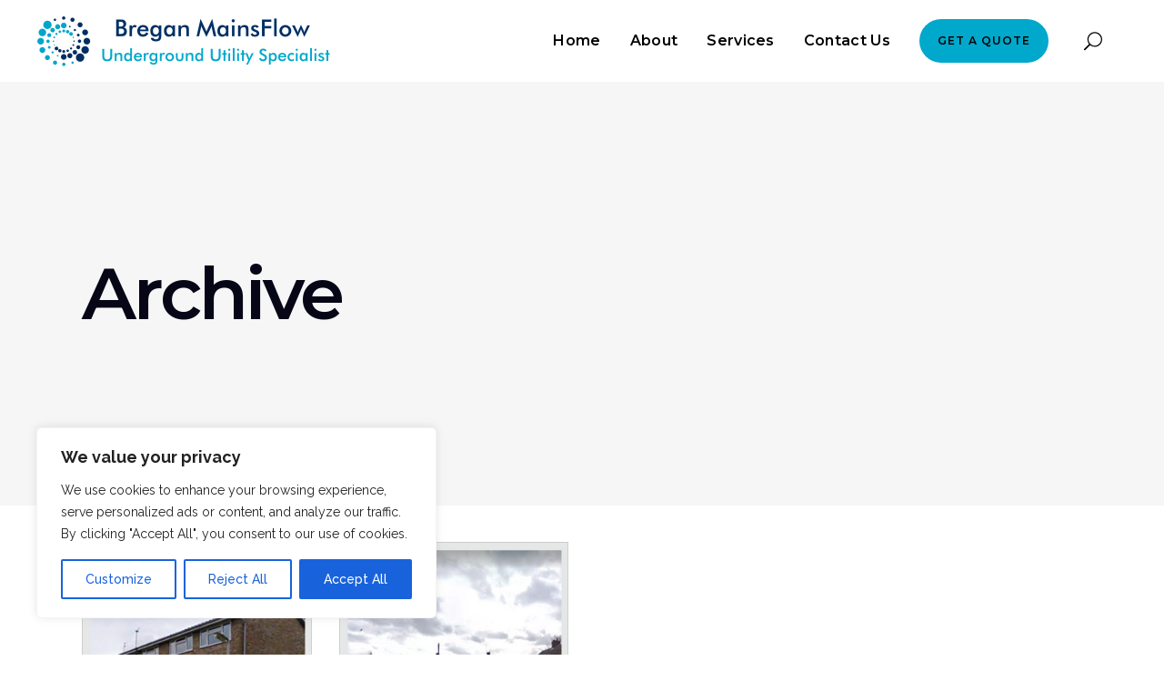

--- FILE ---
content_type: text/css
request_url: https://breganmainsflow.com/wp-content/themes/alecta-child/style.css?ver=6.5.7
body_size: -55
content:
/*
Theme Name: Alecta Child
Theme URI: http://alecta.select-themes.com
Description: A child theme of Alecta Theme
Author: Edge Themes
Author URI: http://themeforest.net/user/select-themes
Version: 1.0.0
Text Domain: alecta
Template: alecta
*/

--- FILE ---
content_type: text/css
request_url: https://breganmainsflow.com/wp-content/themes/alecta/assets/css/style_dynamic.css?ver=1628508598
body_size: -2
content:
/* generated in /home/breganmainsflow/public_html/wp-content/themes/alecta/framework/modules/header/types/top-header/admin/custom-styles/top-header-custom-styles.php alecta_qodef_header_top_bar_styles function */
.qodef-top-bar-background { height: 91px;}

/* generated in /home/breganmainsflow/public_html/wp-content/themes/alecta/framework/modules/header/admin/custom-styles/header-custom-styles.php alecta_qodef_header_logo_area_styles function */
.qodef-header-centered .qodef-logo-area .qodef-logo-wrapper { padding: ;}



--- FILE ---
content_type: text/css
request_url: https://breganmainsflow.com/wp-content/themes/alecta/assets/css/style_dynamic_responsive.css?ver=1628508598
body_size: 53
content:
@media only screen and (max-width: 1280px){
/* generated in /home/breganmainsflow/public_html/wp-content/themes/alecta/framework/modules/title/admin/custom-styles/title-custom-styles.php alecta_qodef_title_height_1280 function */
.qodef-title-holder.qodef-bg-default, .qodef-title-holder.qodef-bg-parallax, .qodef-title-holder.qodef-bg-hide, .qodef-bg-default .qodef-title-wrapper, .qodef-bg-parallax .qodef-title-wrapper, .qodef-bg-hide .qodef-title-wrapper { height: px !important;}

}

@media only screen and (max-width: 1024px){
/* generated in /home/breganmainsflow/public_html/wp-content/themes/alecta/framework/modules/title/admin/custom-styles/title-custom-styles.php alecta_qodef_title_height_1024 function */
.qodef-title-holder.qodef-bg-default, .qodef-title-holder.qodef-bg-parallax, .qodef-title-holder.qodef-bg-hide, .qodef-bg-default .qodef-title-wrapper, .qodef-bg-parallax .qodef-title-wrapper, .qodef-bg-hide .qodef-title-wrapper { height: px !important;}

}

@media only screen and (min-width: 769px) and (max-width: 1024px){
}

@media only screen and (max-width: 768px){
/* generated in /home/breganmainsflow/public_html/wp-content/themes/alecta/framework/modules/title/admin/custom-styles/title-custom-styles.php alecta_qodef_title_height_768 function */
.qodef-title-holder.qodef-bg-default, .qodef-title-holder.qodef-bg-parallax, .qodef-title-holder.qodef-bg-hide, .qodef-bg-default .qodef-title-wrapper, .qodef-bg-parallax .qodef-title-wrapper, .qodef-bg-hide .qodef-title-wrapper { height: px !important;}

}

@media only screen and (min-width: 681px) and (max-width: 768px){
}

@media only screen and (max-width: 680px){
/* generated in /home/breganmainsflow/public_html/wp-content/themes/alecta/framework/modules/title/admin/custom-styles/title-custom-styles.php alecta_qodef_title_height_680 function */
.qodef-title-holder.qodef-bg-default, .qodef-title-holder.qodef-bg-parallax, .qodef-title-holder.qodef-bg-hide, .qodef-bg-default .qodef-title-wrapper, .qodef-bg-parallax .qodef-title-wrapper, .qodef-bg-hide .qodef-title-wrapper { height: px !important;}

}

@media only screen and (max-width: 480px){
/* generated in /home/breganmainsflow/public_html/wp-content/themes/alecta/framework/modules/title/admin/custom-styles/title-custom-styles.php alecta_qodef_title_height_480 function */
.qodef-title-holder.qodef-bg-default, .qodef-title-holder.qodef-bg-parallax, .qodef-title-holder.qodef-bg-hide, .qodef-bg-default .qodef-title-wrapper, .qodef-bg-parallax .qodef-title-wrapper, .qodef-bg-hide .qodef-title-wrapper { height: px !important;}

}